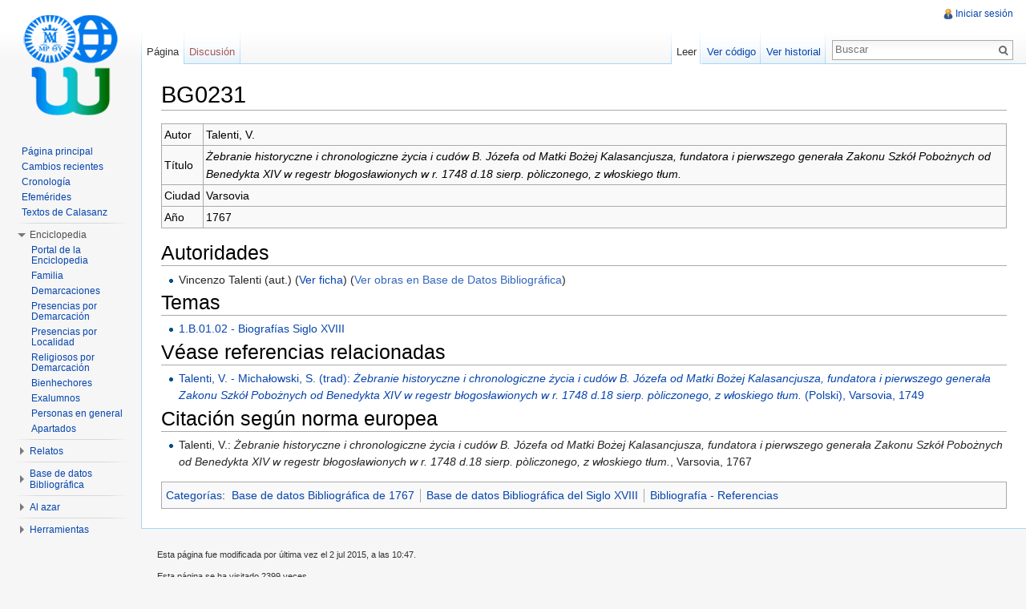

--- FILE ---
content_type: text/html; charset=UTF-8
request_url: http://wiki.scolopi.net/w/index.php?title=BG0231
body_size: 20196
content:
<!DOCTYPE html>
<html lang="es" dir="ltr" class="client-nojs">
<head>
<meta charset="UTF-8" />
<title>BG0231 - WikiPía</title>
<meta http-equiv="X-UA-Compatible" content="IE=EDGE" />
<meta name="generator" content="MediaWiki 1.23.4" />
<link rel="shortcut icon" href="favicon.ico" />
<link rel="search" type="application/opensearchdescription+xml" href="/w/opensearch_desc.php" title="WikiPía (es)" />
<link rel="EditURI" type="application/rsd+xml" href="http://wiki.scolopi.net/w/api.php?action=rsd" />
<link rel="copyright" href="http://creativecommons.org/licenses/by-nc-sa/3.0/" />
<link rel="alternate" type="application/atom+xml" title="Canal Atom de WikiPía" href="/w/index.php?title=Especial:CambiosRecientes&amp;feed=atom" />
<link rel="stylesheet" href="http://wiki.scolopi.net/w/load.php?debug=false&amp;lang=es&amp;modules=mediawiki.legacy.commonPrint%2Cshared%7Cmediawiki.skinning.interface%7Cmediawiki.ui.button%7Cskins.vector.styles&amp;only=styles&amp;skin=vector&amp;*" />
<meta name="ResourceLoaderDynamicStyles" content="" />
<link rel="stylesheet" href="http://wiki.scolopi.net/w/load.php?debug=false&amp;lang=es&amp;modules=site&amp;only=styles&amp;skin=vector&amp;*" />
<style>a:lang(ar),a:lang(kk-arab),a:lang(mzn),a:lang(ps),a:lang(ur){text-decoration:none}
/* cache key: my_wiki:resourceloader:filter:minify-css:7:14ece53a42aa314864e5fd8c57f0d98f */</style>
<script src="http://wiki.scolopi.net/w/load.php?debug=false&amp;lang=es&amp;modules=startup&amp;only=scripts&amp;skin=vector&amp;*"></script>
<script>if(window.mw){
mw.config.set({"wgCanonicalNamespace":"","wgCanonicalSpecialPageName":false,"wgNamespaceNumber":0,"wgPageName":"BG0231","wgTitle":"BG0231","wgCurRevisionId":69289,"wgRevisionId":69289,"wgArticleId":16502,"wgIsArticle":true,"wgIsRedirect":false,"wgAction":"view","wgUserName":null,"wgUserGroups":["*"],"wgCategories":["Base de datos Bibliográfica de 1767","Base de datos Bibliográfica del Siglo XVIII","Bibliografía - Referencias","Bibliografía - Referencias alfabéticas"],"wgBreakFrames":false,"wgPageContentLanguage":"es","wgPageContentModel":"wikitext","wgSeparatorTransformTable":[",\t."," \t,"],"wgDigitTransformTable":["",""],"wgDefaultDateFormat":"dmy","wgMonthNames":["","enero","febrero","marzo","abril","mayo","junio","julio","agosto","septiembre","octubre","noviembre","diciembre"],"wgMonthNamesShort":["","ene","feb","mar","abr","may","jun","jul","ago","sep","oct","nov","dic"],"wgRelevantPageName":"BG0231","wgIsProbablyEditable":false,"wgRestrictionEdit":[],"wgRestrictionMove":[],"wgWikiEditorEnabledModules":{"toolbar":false,"dialogs":false,"hidesig":true,"preview":false,"previewDialog":false,"publish":false},"wgCategoryTreePageCategoryOptions":"{\"mode\":10,\"hideprefix\":20,\"showcount\":true,\"namespaces\":false}"});
}</script><script>if(window.mw){
mw.loader.implement("user.options",function($,jQuery){mw.user.options.set({"ccmeonemails":0,"cols":80,"date":"default","diffonly":0,"disablemail":0,"editfont":"default","editondblclick":0,"editsectiononrightclick":0,"enotifminoredits":0,"enotifrevealaddr":0,"enotifusertalkpages":1,"enotifwatchlistpages":1,"extendwatchlist":0,"fancysig":0,"forceeditsummary":0,"gender":"unknown","hideminor":0,"hidepatrolled":0,"imagesize":2,"math":1,"minordefault":0,"newpageshidepatrolled":0,"nickname":"","norollbackdiff":0,"numberheadings":0,"previewonfirst":0,"previewontop":1,"rcdays":7,"rclimit":50,"rows":25,"showhiddencats":0,"shownumberswatching":1,"showtoolbar":1,"skin":"vector","stubthreshold":0,"thumbsize":2,"underline":2,"uselivepreview":0,"usenewrc":0,"watchcreations":1,"watchdefault":1,"watchdeletion":0,"watchlistdays":3,"watchlisthideanons":0,"watchlisthidebots":0,"watchlisthideliu":0,"watchlisthideminor":0,"watchlisthideown":0,"watchlisthidepatrolled":0,"watchmoves":0,"wllimit":250,
"useeditwarning":1,"prefershttps":1,"language":"es","variant-gan":"gan","variant-iu":"iu","variant-kk":"kk","variant-ku":"ku","variant-shi":"shi","variant-sr":"sr","variant-tg":"tg","variant-uz":"uz","variant-zh":"zh","searchNs0":true,"searchNs1":false,"searchNs2":false,"searchNs3":false,"searchNs4":false,"searchNs5":false,"searchNs6":false,"searchNs7":false,"searchNs8":false,"searchNs9":false,"searchNs10":false,"searchNs11":false,"searchNs12":false,"searchNs13":false,"searchNs14":false,"searchNs15":false,"searchNs100":false,"searchNs101":false,"variant":"es"});},{},{});mw.loader.implement("user.tokens",function($,jQuery){mw.user.tokens.set({"editToken":"+\\","patrolToken":false,"watchToken":false});},{},{});
/* cache key: my_wiki:resourceloader:filter:minify-js:7:65f2be5996c0be3651dd95dfc835483c */
}</script>
<script>if(window.mw){
mw.loader.load(["mediawiki.page.startup","mediawiki.legacy.wikibits","mediawiki.legacy.ajax","skins.vector.js"]);
}</script>
<!--[if lt IE 7]><style type="text/css">body{behavior:url("/w/skins/vector/csshover.min.htc")}</style><![endif]--></head>
<body class="mediawiki ltr sitedir-ltr ns-0 ns-subject page-BG0231 skin-vector action-view vector-animateLayout">
		<div id="mw-page-base" class="noprint"></div>
		<div id="mw-head-base" class="noprint"></div>
		<div id="content" class="mw-body" role="main">
			<a id="top"></a>
			<div id="mw-js-message" style="display:none;"></div>
						<h1 id="firstHeading" class="firstHeading" lang="es"><span dir="auto">BG0231</span></h1>
						<div id="bodyContent">
								<div id="siteSub">De WikiPía</div>
								<div id="contentSub"></div>
												<div id="jump-to-nav" class="mw-jump">
					Saltar a:					<a href="#mw-navigation">navegación</a>, 					<a href="#p-search">buscar</a>
				</div>
				<div id="mw-content-text" lang="es" dir="ltr" class="mw-content-ltr"><table class="wikitable">

<tr>
<td>Autor</td>
<td>Talenti, V.
</td></tr>
<tr>
<td>Título</td>
<td><i>Żebranie historyczne i chronologiczne życia i cudów B. Józefa od Matki Bożej Kalasancjusza, fundatora i pierwszego generała Zakonu Szkół Pobożnych od Benedykta XIV w regestr błogosławionych w r. 1748 d.18 sierp. pòliczonego, z włoskiego tłum.</i>   &#160;
</td></tr>
<tr>
<td>Ciudad</td>
<td>Varsovia &#160;
</td></tr>
<tr>
<td>Año</td>
<td>1767
</td></tr></table>
<h1><span class="mw-headline" id="Autoridades">Autoridades</span></h1>
<ul>
<li>Vincenzo Talenti (aut.) (<a href="/w/index.php?title=Vincenzo_Talenti" title="Vincenzo Talenti">Ver ficha</a>) (<span class="plainlinks"><a rel="nofollow" class="external text" href="http://wiki.scolopi.net/w/index.php?title=Listar_obras_de_autor&amp;Persona=Vincenzo_Talenti">Ver obras en Base de Datos Bibliográfica</a></span>)
</li>
</ul>
<h1><span class="mw-headline" id="Temas">Temas</span></h1>
<ul>
<li><a href="/w/index.php?title=1.B.01.02_-_Biograf%C3%ADas_Siglo_XVIII" title="1.B.01.02 - Biografías Siglo XVIII">1.B.01.02 - Biografías Siglo XVIII</a>
</li>
</ul>
<h1><span class="mw-headline" id="V.C3.A9ase_referencias_relacionadas">Véase referencias relacionadas</span></h1>
<ul>
<li><a href="/w/index.php?title=BG0229" title="BG0229">Talenti, V.&#160;- Michałowski, S. (trad)&#58;&#160;<i>Żebranie historyczne i chronologiczne życia i cudów B. Józefa od Matki Bożej Kalasancjusza, fundatora i pierwszego generała Zakonu Szkół Pobożnych od Benedykta XIV w regestr błogosławionych w r. 1748 d.18 sierp. pòliczonego, z włoskiego tłum.</i>&#160;(Polski), Varsovia, 1749</a>
</li>
</ul>
<h1><span class="mw-headline" id="Citaci.C3.B3n_seg.C3.BAn_norma_europea">Citación según norma europea</span></h1>
<ul>
<li>Talenti, V.&#58;&#160;<i>Żebranie historyczne i chronologiczne życia i cudów B. Józefa od Matki Bożej Kalasancjusza, fundatora i pierwszego generała Zakonu Szkół Pobożnych od Benedykta XIV w regestr błogosławionych w r. 1748 d.18 sierp. pòliczonego, z włoskiego tłum.</i>, Varsovia, 1767
</li>
</ul>

<!-- 
NewPP limit report
CPU time usage: 0.047 seconds
Real time usage: 0.072 seconds
Preprocessor visited node count: 283/1000000
Preprocessor generated node count: 2297/1000000
Post‐expand include size: 3237/2097152 bytes
Template argument size: 984/2097152 bytes
Highest expansion depth: 6/40
Expensive parser function count: 0/100
-->
</div>								<div class="printfooter">
				Obtenido de «<a href="http://wiki.scolopi.net/w/index.php?title=BG0231&amp;oldid=69289">http://wiki.scolopi.net/w/index.php?title=BG0231&amp;oldid=69289</a>»				</div>
												<div id='catlinks' class='catlinks'><div id="mw-normal-catlinks" class="mw-normal-catlinks"><a href="/w/index.php?title=Especial:Categor%C3%ADas" title="Especial:Categorías">Categorías</a>: <ul><li><a href="/w/index.php?title=Categor%C3%ADa:Base_de_datos_Bibliogr%C3%A1fica_de_1767" title="Categoría:Base de datos Bibliográfica de 1767">Base de datos Bibliográfica de 1767</a></li><li><a href="/w/index.php?title=Categor%C3%ADa:Base_de_datos_Bibliogr%C3%A1fica_del_Siglo_XVIII" title="Categoría:Base de datos Bibliográfica del Siglo XVIII">Base de datos Bibliográfica del Siglo XVIII</a></li><li><a href="/w/index.php?title=Categor%C3%ADa:Bibliograf%C3%ADa_-_Referencias" title="Categoría:Bibliografía - Referencias">Bibliografía - Referencias</a></li></ul></div><div id="mw-hidden-catlinks" class="mw-hidden-catlinks mw-hidden-cats-hidden">Categoría oculta: <ul><li><a href="/w/index.php?title=Categor%C3%ADa:Bibliograf%C3%ADa_-_Referencias_alfab%C3%A9ticas" title="Categoría:Bibliografía - Referencias alfabéticas">Bibliografía - Referencias alfabéticas</a></li></ul></div></div>												<div class="visualClear"></div>
							</div>
		</div>
		<div id="mw-navigation">
			<h2>Menú de navegación</h2>
			<div id="mw-head">
				<div id="p-personal" role="navigation" class="" aria-labelledby="p-personal-label">
	<h3 id="p-personal-label">Herramientas personales</h3>
	<ul>
<li id="pt-login"><a href="/w/index.php?title=Especial:Entrar&amp;returnto=BG0231" title="Te recomendamos iniciar sesión, sin embargo no es obligatorio [o]" accesskey="o">Iniciar sesión</a></li>	</ul>
</div>
				<div id="left-navigation">
					<div id="p-namespaces" role="navigation" class="vectorTabs" aria-labelledby="p-namespaces-label">
	<h3 id="p-namespaces-label">Espacios de nombres</h3>
	<ul>
					<li  id="ca-nstab-main" class="selected"><span><a href="/w/index.php?title=BG0231"  title="Ver el artículo [c]" accesskey="c">Página</a></span></li>
					<li  id="ca-talk" class="new"><span><a href="/w/index.php?title=Discusi%C3%B3n:BG0231&amp;action=edit&amp;redlink=1"  title="Discusión acerca del artículo [t]" accesskey="t">Discusión</a></span></li>
			</ul>
</div>
<div id="p-variants" role="navigation" class="vectorMenu emptyPortlet" aria-labelledby="p-variants-label">
	<h3 id="mw-vector-current-variant">
		</h3>
	<h3 id="p-variants-label"><span>Variantes</span><a href="#"></a></h3>
	<div class="menu">
		<ul>
					</ul>
	</div>
</div>
				</div>
				<div id="right-navigation">
					<div id="p-views" role="navigation" class="vectorTabs" aria-labelledby="p-views-label">
	<h3 id="p-views-label">Vistas</h3>
	<ul>
					<li id="ca-view" class="selected"><span><a href="/w/index.php?title=BG0231" >Leer</a></span></li>
					<li id="ca-viewsource"><span><a href="/w/index.php?title=BG0231&amp;action=edit"  title="Esta página está protegida.&#10;Puedes ver su código fuente [e]" accesskey="e">Ver código</a></span></li>
					<li id="ca-history" class="collapsible"><span><a href="/w/index.php?title=BG0231&amp;action=history"  title="Versiones anteriores de esta página y sus autores [h]" accesskey="h">Ver historial</a></span></li>
			</ul>
</div>
<div id="p-cactions" role="navigation" class="vectorMenu emptyPortlet" aria-labelledby="p-cactions-label">
	<h3 id="p-cactions-label"><span>Acciones</span><a href="#"></a></h3>
	<div class="menu">
		<ul>
					</ul>
	</div>
</div>
<div id="p-search" role="search">
	<h3><label for="searchInput">Buscar</label></h3>
	<form action="/w/index.php" id="searchform">
					<div id="simpleSearch">
					<input type="search" name="search" placeholder="Buscar" title="Buscar en WikiPía [f]" accesskey="f" id="searchInput" /><input type="hidden" value="Especial:Buscar" name="title" /><input type="submit" name="fulltext" value="Buscar" title="Busca este texto en las páginas" id="mw-searchButton" class="searchButton mw-fallbackSearchButton" /><input type="submit" name="go" value="Ir" title="Ir al artículo con este nombre exacto si existe" id="searchButton" class="searchButton" />		</div>
	</form>
</div>
				</div>
			</div>
			<div id="mw-panel">
					<div id="p-logo" role="banner"><a style="background-image: url(logowikipiadef2.png);" href="/w/index.php?title=Portada"  title="Visitar la página principal"></a></div>
				<div class="portal" role="navigation" id='p-navigation' aria-labelledby='p-navigation-label'>
	<h3 id='p-navigation-label'>Navegación</h3>
	<div class="body">
		<ul>
			<li id="n-mainpage-description"><a href="/w/index.php?title=Portada" title="Visitar la página principal [z]" accesskey="z">Página principal</a></li>
			<li id="n-recentchanges"><a href="/w/index.php?title=Especial:CambiosRecientes" title="Lista de cambios recientes en el wiki [r]" accesskey="r">Cambios recientes</a></li>
			<li id="n-Cronolog.C3.ADa"><a href="/w/index.php?title=Categor%C3%ADa:Cronolog%C3%ADa">Cronología</a></li>
			<li id="n-Efem.C3.A9rides"><a href="/w/index.php?title=WikiP%C3%ADa:Efem%C3%A9rides">Efemérides</a></li>
			<li id="n-Textos-de-Calasanz"><a href="/w/index.php?title=WikiP%C3%ADa:Textos_de_Calasanz">Textos de Calasanz</a></li>
		</ul>
	</div>
</div>
<div class="portal" role="navigation" id='p-Enciclopedia' aria-labelledby='p-Enciclopedia-label'>
	<h3 id='p-Enciclopedia-label'>Enciclopedia</h3>
	<div class="body">
		<ul>
			<li id="n-Portal-de-la-Enciclopedia"><a href="/w/index.php?title=Portal:Enciclopedia">Portal de la Enciclopedia</a></li>
			<li id="n-Familia"><a href="/w/index.php?title=Categor%C3%ADa:Familia">Familia</a></li>
			<li id="n-Demarcaciones"><a href="/w/index.php?title=Categor%C3%ADa:Demarcaciones">Demarcaciones</a></li>
			<li id="n-Presencias-por-Demarcaci.C3.B3n"><a href="/w/index.php?title=Categor%C3%ADa:Presencias">Presencias por Demarcación</a></li>
			<li id="n-Presencias-por-Localidad"><a href="/w/index.php?title=Categor%C3%ADa:Geograf%C3%ADa">Presencias por Localidad</a></li>
			<li id="n-Religiosos-por-Demarcaci.C3.B3n"><a href="/w/index.php?title=Categor%C3%ADa:Religiosos">Religiosos por Demarcación</a></li>
			<li id="n-Bienhechores"><a href="/w/index.php?title=Categor%C3%ADa:Bienhechores">Bienhechores</a></li>
			<li id="n-Exalumnos"><a href="/w/index.php?title=Categor%C3%ADa:Exalumnos">Exalumnos</a></li>
			<li id="n-Personas-en-general"><a href="/w/index.php?title=Categor%C3%ADa:Personas">Personas en general</a></li>
			<li id="n-Apartados"><a href="/w/index.php?title=Categor%C3%ADa:Enciclopedia">Apartados</a></li>
		</ul>
	</div>
</div>
<div class="portal" role="navigation" id='p-Relatos' aria-labelledby='p-Relatos-label'>
	<h3 id='p-Relatos-label'>Relatos</h3>
	<div class="body">
		<ul>
			<li id="n-Portal-de-Relatos"><a href="/w/index.php?title=Portal:Relatos">Portal de Relatos</a></li>
			<li id="n-Relatos"><a href="/w/index.php?title=Categor%C3%ADa:Relatos">Relatos</a></li>
		</ul>
	</div>
</div>
<div class="portal" role="navigation" id='p-Base_de_datos_Bibliogr.C3.A1fica' aria-labelledby='p-Base_de_datos_Bibliogr.C3.A1fica-label'>
	<h3 id='p-Base_de_datos_Bibliogr.C3.A1fica-label'>Base de datos Bibliográfica</h3>
	<div class="body">
		<ul>
			<li id="n-Portal-de-Bibliograf.C3.ADa"><a href="/w/index.php?title=Portal:Bibliograf%C3%ADa">Portal de Bibliografía</a></li>
			<li id="n-Autores"><a href="/w/index.php?title=Categor%C3%ADa:Autores">Autores</a></li>
			<li id="n-Temas"><a href="/w/index.php?title=Categor%C3%ADa:Bibliograf%C3%ADa_-_Temas">Temas</a></li>
		</ul>
	</div>
</div>
<div class="portal" role="navigation" id='p-Al_azar' aria-labelledby='p-Al_azar-label'>
	<h3 id='p-Al_azar-label'>Al azar</h3>
	<div class="body">
		<ul>
			<li id="n-randompage"><a href="/w/index.php?title=Especial:Aleatoria" title="Cargar una página al azar [x]" accesskey="x">Página aleatoria</a></li>
			<li id="n-Demarcaci.C3.B3n-al-azar"><a href="/w/index.php?title=Especial:Aleatorio_en_categor%C3%ADa/Demarcaciones">Demarcación al azar</a></li>
			<li id="n-Presencia-al-azar"><a href="/w/index.php?title=Especial:Aleatorio_en_categor%C3%ADa/Presencias">Presencia al azar</a></li>
			<li id="n-Persona-al-azar"><a href="/w/index.php?title=Especial:Aleatorio_en_categor%C3%ADa/Personas">Persona al azar</a></li>
		</ul>
	</div>
</div>
<div class="portal" role="navigation" id='p-tb' aria-labelledby='p-tb-label'>
	<h3 id='p-tb-label'>Herramientas</h3>
	<div class="body">
		<ul>
			<li id="t-whatlinkshere"><a href="/w/index.php?title=Especial:LoQueEnlazaAqu%C3%AD/BG0231" title="Lista de todas las páginas del wiki que enlazan aquí [j]" accesskey="j">Lo que enlaza aquí</a></li>
			<li id="t-recentchangeslinked"><a href="/w/index.php?title=Especial:CambiosEnEnlazadas/BG0231" title="Cambios recientes en las páginas que enlazan con esta [k]" accesskey="k">Cambios relacionados</a></li>
			<li id="t-specialpages"><a href="/w/index.php?title=Especial:P%C3%A1ginasEspeciales" title="Lista de todas las páginas especiales [q]" accesskey="q">Páginas especiales</a></li>
			<li id="t-print"><a href="/w/index.php?title=BG0231&amp;printable=yes" rel="alternate" title="Versión imprimible de esta página [p]" accesskey="p">Versión para imprimir</a></li>
			<li id="t-permalink"><a href="/w/index.php?title=BG0231&amp;oldid=69289" title="Enlace permanente a esta versión de la página">Enlace permanente</a></li>
			<li id="t-info"><a href="/w/index.php?title=BG0231&amp;action=info">Información de la página</a></li>
		</ul>
	</div>
</div>
			</div>
		</div>
		<div id="footer" role="contentinfo">
							<ul id="footer-info">
											<li id="footer-info-lastmod"> Esta página fue modificada por última vez el 2 jul 2015, a las 10:47.</li>
											<li id="footer-info-viewcount">Esta página se ha visitado 2399 veces.</li>
											<li id="footer-info-copyright">El contenido está disponible bajo  <a class="external" rel="nofollow" href="http://creativecommons.org/licenses/by-nc-sa/3.0/">Creative Commons Reconocimiento Compartir Igual no comercial</a>  a menos que se indique lo contrario.</li>
									</ul>
							<ul id="footer-places">
											<li id="footer-places-privacy"><a href="/w/index.php?title=WikiP%C3%ADa:Pol%C3%ADtica_de_protecci%C3%B3n_de_datos" title="WikiPía:Política de protección de datos">Política de protección de datos</a></li>
											<li id="footer-places-about"><a href="/w/index.php?title=WikiP%C3%ADa:Acerca_de" title="WikiPía:Acerca de">Acerca de WikiPía</a></li>
											<li id="footer-places-disclaimer"><a href="/w/index.php?title=WikiP%C3%ADa:Limitaci%C3%B3n_general_de_responsabilidad" title="WikiPía:Limitación general de responsabilidad">Aviso legal</a></li>
									</ul>
										<ul id="footer-icons" class="noprint">
					<li id="footer-copyrightico">
						<a href="http://creativecommons.org/licenses/by-nc-sa/3.0/"><img src="/w/skins/common/images/cc-by-nc-sa.png" alt="Creative Commons Reconocimiento Compartir Igual no comercial" width="88" height="31" /></a>
					</li>
					<li id="footer-poweredbyico">
						<a href="//www.mediawiki.org/"><img src="/w/skins/common/images/poweredby_mediawiki_88x31.png" alt="Powered by MediaWiki" width="88" height="31" /></a>
					</li>
				</ul>
						<div style="clear:both"></div>
		</div>
		<script>/*<![CDATA[*/window.jQuery && jQuery.ready();/*]]>*/</script><script>if(window.mw){
mw.loader.state({"site":"loading","user":"ready","user.groups":"ready"});
}</script>
<script>if(window.mw){
mw.loader.load(["mediawiki.action.view.postEdit","mediawiki.user","mediawiki.hidpi","mediawiki.page.ready","mediawiki.searchSuggest","skins.vector.collapsibleNav"],null,true);
}</script>
<script src="http://wiki.scolopi.net/w/load.php?debug=false&amp;lang=es&amp;modules=site&amp;only=scripts&amp;skin=vector&amp;*"></script>
<script>if(window.mw){
mw.config.set({"wgBackendResponseTime":2473});
}</script>
	</body>
</html>


--- FILE ---
content_type: text/javascript; charset=utf-8
request_url: http://wiki.scolopi.net/w/load.php?debug=false&lang=es&modules=startup&only=scripts&skin=vector&*
body_size: 16721
content:
var mediaWikiLoadStart=(new Date()).getTime();function isCompatible(ua){if(ua===undefined){ua=navigator.userAgent;}return!((ua.indexOf('MSIE')!==-1&&parseFloat(ua.split('MSIE')[1])<6)||(ua.indexOf('Firefox/')!==-1&&parseFloat(ua.split('Firefox/')[1])<3)||ua.match(/BlackBerry[^\/]*\/[1-5]\./)||ua.match(/webOS\/1\.[0-4]/)||ua.match(/PlayStation/i)||ua.match(/SymbianOS|Series60/)||ua.match(/NetFront/)||ua.match(/Opera Mini/)||ua.match(/S40OviBrowser/)||(ua.match(/Glass/)&&ua.match(/Android/)));}var startUp=function(){mw.config=new mw.Map(true);mw.loader.addSource({"local":{"loadScript":"/w/load.php","apiScript":"/w/api.php"}});mw.loader.register([["site","1738239907",[],"site"],["noscript","1738236093",[],"noscript"],["startup","1743469430",[],"startup"],["filepage","1738236093"],["user.groups","1738236093",[],"user"],["user","1738236093",[],"user"],["user.cssprefs","1738236093",["mediawiki.user"],"private"],["user.options","1738236093",[],"private"],["user.tokens","1738236093",[],
"private"],["mediawiki.language.data","1738236093",["mediawiki.language.init"]],["mediawiki.skinning.elements","1738236093"],["mediawiki.skinning.content","1738236093"],["mediawiki.skinning.interface","1738236093"],["skins.cologneblue","1738236093"],["skins.modern","1738236093"],["skins.vector.styles","1738236093"],["skins.monobook.styles","1738236093"],["skins.vector.js","1738236093",["jquery.throttle-debounce"]],["skins.vector.collapsibleNav","1742493122",["jquery.client","jquery.cookie","jquery.tabIndex"]],["jquery","1738236093"],["jquery.appear","1738236093"],["jquery.arrowSteps","1738236093"],["jquery.async","1738236093"],["jquery.autoEllipsis","1738236093",["jquery.highlightText"]],["jquery.badge","1738236093",["mediawiki.language"]],["jquery.byteLength","1738236093"],["jquery.byteLimit","1738236093",["jquery.byteLength"]],["jquery.checkboxShiftClick","1738236093"],["jquery.chosen","1738236093"],["jquery.client","1738236093"],["jquery.color","1738236093",["jquery.colorUtil"]],[
"jquery.colorUtil","1738236093"],["jquery.cookie","1738236093"],["jquery.delayedBind","1738236093"],["jquery.expandableField","1738236093"],["jquery.farbtastic","1738236093",["jquery.colorUtil"]],["jquery.footHovzer","1738236093"],["jquery.form","1738236093"],["jquery.fullscreen","1738236093"],["jquery.getAttrs","1738236093"],["jquery.hidpi","1738236093"],["jquery.highlightText","1738236093",["jquery.mwExtension"]],["jquery.hoverIntent","1738236093"],["jquery.json","1738236093"],["jquery.localize","1738236093"],["jquery.makeCollapsible","1742493122"],["jquery.mockjax","1738236093"],["jquery.mw-jump","1738236093"],["jquery.mwExtension","1738236093"],["jquery.placeholder","1738236093"],["jquery.qunit","1738236093"],["jquery.qunit.completenessTest","1738236093",["jquery.qunit"]],["jquery.spinner","1738236093"],["jquery.jStorage","1738236093",["jquery.json"]],["jquery.suggestions","1738236093",["jquery.highlightText"]],["jquery.tabIndex","1738236093"],["jquery.tablesorter","1742682418",[
"jquery.mwExtension","mediawiki.language.months"]],["jquery.textSelection","1738236093",["jquery.client"]],["jquery.throttle-debounce","1738236093"],["jquery.validate","1738236093"],["jquery.xmldom","1738236093"],["jquery.tipsy","1738236093"],["jquery.ui.core","1738236093",[],"jquery.ui"],["jquery.ui.widget","1738236093",[],"jquery.ui"],["jquery.ui.mouse","1738236093",["jquery.ui.widget"],"jquery.ui"],["jquery.ui.position","1738236093",[],"jquery.ui"],["jquery.ui.draggable","1738236093",["jquery.ui.core","jquery.ui.mouse","jquery.ui.widget"],"jquery.ui"],["jquery.ui.droppable","1738236093",["jquery.ui.core","jquery.ui.draggable","jquery.ui.mouse","jquery.ui.widget"],"jquery.ui"],["jquery.ui.resizable","1738236093",["jquery.ui.core","jquery.ui.mouse","jquery.ui.widget"],"jquery.ui"],["jquery.ui.selectable","1738236093",["jquery.ui.core","jquery.ui.mouse","jquery.ui.widget"],"jquery.ui"],["jquery.ui.sortable","1738236093",["jquery.ui.core","jquery.ui.mouse","jquery.ui.widget"],
"jquery.ui"],["jquery.ui.accordion","1738236093",["jquery.ui.core","jquery.ui.widget"],"jquery.ui"],["jquery.ui.autocomplete","1738236093",["jquery.ui.core","jquery.ui.position","jquery.ui.widget"],"jquery.ui"],["jquery.ui.button","1738236093",["jquery.ui.core","jquery.ui.widget"],"jquery.ui"],["jquery.ui.datepicker","1738236093",["jquery.ui.core"],"jquery.ui"],["jquery.ui.dialog","1738236093",["jquery.ui.button","jquery.ui.core","jquery.ui.draggable","jquery.ui.mouse","jquery.ui.position","jquery.ui.resizable","jquery.ui.widget"],"jquery.ui"],["jquery.ui.progressbar","1738236093",["jquery.ui.core","jquery.ui.widget"],"jquery.ui"],["jquery.ui.slider","1738236093",["jquery.ui.core","jquery.ui.mouse","jquery.ui.widget"],"jquery.ui"],["jquery.ui.tabs","1738236093",["jquery.ui.core","jquery.ui.widget"],"jquery.ui"],["jquery.effects.core","1738236093",[],"jquery.ui"],["jquery.effects.blind","1738236093",["jquery.effects.core"],"jquery.ui"],["jquery.effects.bounce","1738236093",[
"jquery.effects.core"],"jquery.ui"],["jquery.effects.clip","1738236093",["jquery.effects.core"],"jquery.ui"],["jquery.effects.drop","1738236093",["jquery.effects.core"],"jquery.ui"],["jquery.effects.explode","1738236093",["jquery.effects.core"],"jquery.ui"],["jquery.effects.fade","1738236093",["jquery.effects.core"],"jquery.ui"],["jquery.effects.fold","1738236093",["jquery.effects.core"],"jquery.ui"],["jquery.effects.highlight","1738236093",["jquery.effects.core"],"jquery.ui"],["jquery.effects.pulsate","1738236093",["jquery.effects.core"],"jquery.ui"],["jquery.effects.scale","1738236093",["jquery.effects.core"],"jquery.ui"],["jquery.effects.shake","1738236093",["jquery.effects.core"],"jquery.ui"],["jquery.effects.slide","1738236093",["jquery.effects.core"],"jquery.ui"],["jquery.effects.transfer","1738236093",["jquery.effects.core"],"jquery.ui"],["moment","1738236093"],["mediawiki","1738236093"],["mediawiki.api","1738236093",["mediawiki.util"]],["mediawiki.api.category","1738236093",[
"mediawiki.Title","mediawiki.api"]],["mediawiki.api.edit","1738236093",["mediawiki.Title","mediawiki.api","user.tokens"]],["mediawiki.api.login","1738236093",["mediawiki.api"]],["mediawiki.api.parse","1738236093",["mediawiki.api"]],["mediawiki.api.watch","1738236093",["mediawiki.api","user.tokens"]],["mediawiki.debug","1738236093",["jquery.footHovzer","jquery.tipsy"]],["mediawiki.debug.init","1738236093",["mediawiki.debug"]],["mediawiki.feedback","1738236093",["jquery.ui.dialog","mediawiki.Title","mediawiki.api.edit","mediawiki.jqueryMsg"]],["mediawiki.hidpi","1738236093",["jquery.hidpi"]],["mediawiki.hlist","1738236093",["jquery.client"]],["mediawiki.htmlform","1743469430"],["mediawiki.icon","1738236093"],["mediawiki.inspect","1738236093",["jquery.byteLength","jquery.json"]],["mediawiki.notification","1738236093",["mediawiki.page.startup"]],["mediawiki.notify","1738236093"],["mediawiki.searchSuggest","1742493122",["jquery.client","jquery.placeholder","jquery.suggestions",
"mediawiki.api"]],["mediawiki.Title","1738236093",["jquery.byteLength","mediawiki.util"]],["mediawiki.toc","1742493120",["jquery.cookie"]],["mediawiki.Uri","1738236093"],["mediawiki.user","1738236093",["jquery.cookie","mediawiki.api","user.options","user.tokens"]],["mediawiki.util","1738236093",["jquery.client","jquery.mwExtension","mediawiki.notify","mediawiki.toc"]],["mediawiki.action.edit","1738236093",["jquery.byteLimit","jquery.textSelection","mediawiki.action.edit.styles"]],["mediawiki.action.edit.styles","1738236093"],["mediawiki.action.edit.collapsibleFooter","1738236093",["jquery.cookie","jquery.makeCollapsible","mediawiki.icon"]],["mediawiki.action.edit.preview","1738236093",["jquery.form","jquery.spinner","mediawiki.action.history.diff"]],["mediawiki.action.history","1738236093",[],"mediawiki.action.history"],["mediawiki.action.history.diff","1738236093",[],"mediawiki.action.history"],["mediawiki.action.view.dblClickEdit","1738236093",["mediawiki.page.startup",
"mediawiki.util"]],["mediawiki.action.view.metadata","1742629344"],["mediawiki.action.view.postEdit","1742494490",["jquery.cookie","mediawiki.jqueryMsg"]],["mediawiki.action.view.redirectToFragment","1738236093",["jquery.client"]],["mediawiki.action.view.rightClickEdit","1738236093"],["mediawiki.action.edit.editWarning","1738236093",["mediawiki.jqueryMsg"]],["mediawiki.action.watch.ajax","1738236093",["mediawiki.page.watch.ajax"]],["mediawiki.language","1738236093",["mediawiki.cldr","mediawiki.language.data"]],["mediawiki.cldr","1738236093",["mediawiki.libs.pluralruleparser"]],["mediawiki.libs.pluralruleparser","1738236093"],["mediawiki.language.init","1738236093"],["mediawiki.jqueryMsg","1738236093",["mediawiki.language","mediawiki.util"]],["mediawiki.language.months","1742682418",["mediawiki.language"]],["mediawiki.libs.jpegmeta","1738236093"],["mediawiki.page.gallery","1738236093"],["mediawiki.page.ready","1738236093",["jquery.checkboxShiftClick","jquery.makeCollapsible",
"jquery.mw-jump","jquery.placeholder","mediawiki.util"]],["mediawiki.page.startup","1738236093",["mediawiki.util"]],["mediawiki.page.patrol.ajax","1738236093",["jquery.spinner","mediawiki.Title","mediawiki.api","mediawiki.notify","mediawiki.page.startup","mediawiki.util","user.tokens"]],["mediawiki.page.watch.ajax","1738236093",["jquery.mwExtension","mediawiki.api.watch","mediawiki.notify","mediawiki.page.startup","mediawiki.util"]],["mediawiki.page.image.pagination","1738236093",["jquery.spinner","mediawiki.Uri","mediawiki.util"]],["mediawiki.special","1738236093"],["mediawiki.special.block","1738236093",["mediawiki.util"]],["mediawiki.special.changeemail","1738236093",["mediawiki.util"]],["mediawiki.special.changeslist","1738236093"],["mediawiki.special.changeslist.legend","1738236093"],["mediawiki.special.changeslist.legend.js","1738236093",["jquery.cookie","jquery.makeCollapsible"]],["mediawiki.special.changeslist.enhanced","1738236093"],["mediawiki.special.movePage","1738236093",[
"jquery.byteLimit"]],["mediawiki.special.pagesWithProp","1738236093"],["mediawiki.special.preferences","1738236093",["mediawiki.language"]],["mediawiki.special.recentchanges","1738236093",["mediawiki.special"]],["mediawiki.special.search","1742679511"],["mediawiki.special.undelete","1738236093"],["mediawiki.special.upload","1738236093",["mediawiki.libs.jpegmeta","mediawiki.util"]],["mediawiki.special.userlogin.common.styles","1738236093"],["mediawiki.special.userlogin.signup.styles","1738236093"],["mediawiki.special.userlogin.login.styles","1738236093"],["mediawiki.special.userlogin.common.js","1742498630"],["mediawiki.special.userlogin.signup.js","1738236093",["jquery.throttle-debounce","mediawiki.api","mediawiki.jqueryMsg"]],["mediawiki.special.javaScriptTest","1738236093",["jquery.qunit"]],["mediawiki.special.version","1738236093"],["mediawiki.legacy.ajax","1738236093",["mediawiki.legacy.wikibits","mediawiki.util"]],["mediawiki.legacy.commonPrint","1738236093"],[
"mediawiki.legacy.config","1738236093",["mediawiki.legacy.wikibits"]],["mediawiki.legacy.protect","1738236093",["jquery.byteLimit"]],["mediawiki.legacy.shared","1738236093"],["mediawiki.legacy.oldshared","1738236093"],["mediawiki.legacy.upload","1738236093",["jquery.spinner","mediawiki.Title","mediawiki.api","mediawiki.util"]],["mediawiki.legacy.wikibits","1738236093",["mediawiki.util"]],["mediawiki.ui","1738236093"],["mediawiki.ui.button","1738236093"],["oojs","1738236093"],["oojs-ui","1738236093",["oojs"]],["ext.cite","1742539353"],["ext.cite.popups","1738236093",["jquery.tooltip"]],["jquery.tooltip","1738236093"],["ext.rtlcite","1738236093"],["ext.interwiki.specialpage","1738236093",["jquery.makeCollapsible"]],["jquery.wikiEditor","1738236093",["jquery.client","jquery.textSelection"],"ext.wikiEditor"],["jquery.wikiEditor.dialogs","1738236093",["jquery.tabIndex","jquery.ui.button","jquery.ui.dialog","jquery.ui.draggable","jquery.ui.resizable","jquery.wikiEditor",
"jquery.wikiEditor.toolbar"],"ext.wikiEditor"],["jquery.wikiEditor.dialogs.config","1738236093",["jquery.suggestions","jquery.wikiEditor","jquery.wikiEditor.dialogs","jquery.wikiEditor.toolbar.i18n","mediawiki.Title","mediawiki.jqueryMsg"],"ext.wikiEditor"],["jquery.wikiEditor.preview","1738236093",["jquery.wikiEditor"],"ext.wikiEditor"],["jquery.wikiEditor.previewDialog","1738236093",["jquery.wikiEditor","jquery.wikiEditor.dialogs"],"ext.wikiEditor"],["jquery.wikiEditor.publish","1738236093",["jquery.wikiEditor","jquery.wikiEditor.dialogs"],"ext.wikiEditor"],["jquery.wikiEditor.toolbar","1738236093",["jquery.wikiEditor","jquery.wikiEditor.toolbar.i18n"],"ext.wikiEditor"],["jquery.wikiEditor.toolbar.config","1738236093",["jquery.async","jquery.cookie","jquery.wikiEditor","jquery.wikiEditor.toolbar","jquery.wikiEditor.toolbar.i18n"],"ext.wikiEditor"],["jquery.wikiEditor.toolbar.i18n","1738236093",[],"ext.wikiEditor"],["ext.wikiEditor","1738236093",["jquery.wikiEditor"],"ext.wikiEditor"]
,["ext.wikiEditor.dialogs","1738236093",["ext.wikiEditor","ext.wikiEditor.toolbar","jquery.wikiEditor.dialogs","jquery.wikiEditor.dialogs.config"],"ext.wikiEditor"],["ext.wikiEditor.preview","1738236093",["ext.wikiEditor","jquery.wikiEditor.preview"],"ext.wikiEditor"],["ext.wikiEditor.previewDialog","1738236093",["ext.wikiEditor","jquery.wikiEditor.previewDialog"],"ext.wikiEditor"],["ext.wikiEditor.publish","1738236093",["ext.wikiEditor","jquery.wikiEditor.publish"],"ext.wikiEditor"],["ext.wikiEditor.tests.toolbar","1738236093",["ext.wikiEditor.toolbar"],"ext.wikiEditor"],["ext.wikiEditor.toolbar","1738236093",["ext.wikiEditor","jquery.wikiEditor.toolbar","jquery.wikiEditor.toolbar.config"],"ext.wikiEditor"],["ext.wikiEditor.toolbar.hideSig","1738236093",[],"ext.wikiEditor"],["ext.categoryTree","1742553637"],["ext.categoryTree.css","1738236093"]]);mw.config.set({"wgLoadScript":"/w/load.php","debug":false,"skin":"vector","stylepath":"/w/skins","wgUrlProtocols":
"http\\:\\/\\/|https\\:\\/\\/|ftp\\:\\/\\/|ftps\\:\\/\\/|ssh\\:\\/\\/|sftp\\:\\/\\/|irc\\:\\/\\/|ircs\\:\\/\\/|xmpp\\:|sip\\:|sips\\:|gopher\\:\\/\\/|telnet\\:\\/\\/|nntp\\:\\/\\/|worldwind\\:\\/\\/|mailto\\:|tel\\:|sms\\:|news\\:|svn\\:\\/\\/|git\\:\\/\\/|mms\\:\\/\\/|bitcoin\\:|magnet\\:|urn\\:|geo\\:|\\/\\/","wgArticlePath":"/w/index.php?title=$1","wgScriptPath":"/w","wgScriptExtension":".php","wgScript":"/w/index.php","wgSearchType":null,"wgVariantArticlePath":false,"wgActionPaths":{},"wgServer":"http://wiki.scolopi.net","wgUserLanguage":"es","wgContentLanguage":"es","wgVersion":"1.23.4","wgEnableAPI":true,"wgEnableWriteAPI":true,"wgMainPageTitle":"Portada","wgFormattedNamespaces":{"-2":"Medio","-1":"Especial","0":"","1":"Discusión","2":"Usuario","3":"Usuario discusión","4":"WikiPía","5":"WikiPía discusión","6":"Archivo","7":"Archivo discusión","8":"MediaWiki","9":"MediaWiki discusión","10":"Plantilla","11":"Plantilla discusión","12":"Ayuda","13":"Ayuda discusión","14":
"Categoría","15":"Categoría discusión","100":"Portal","101":"Portal talk"},"wgNamespaceIds":{"medio":-2,"especial":-1,"":0,"discusión":1,"usuario":2,"usuario_discusión":3,"wikipía":4,"wikipía_discusión":5,"archivo":6,"archivo_discusión":7,"mediawiki":8,"mediawiki_discusión":9,"plantilla":10,"plantilla_discusión":11,"ayuda":12,"ayuda_discusión":13,"categoría":14,"categoría_discusión":15,"portal":100,"portal_talk":101,"imagen":6,"imagen_discusión":7,"usuaria":2,"usuaria_discusión":3,"image":6,"image_talk":7,"media":-2,"special":-1,"talk":1,"user":2,"user_talk":3,"project":4,"project_talk":5,"file":6,"file_talk":7,"mediawiki_talk":9,"template":10,"template_talk":11,"help":12,"help_talk":13,"category":14,"category_talk":15},"wgContentNamespaces":[0],"wgSiteName":"WikiPía","wgFileExtensions":["png","gif","jpg","jpeg"],"wgDBname":"my_wiki","wgFileCanRotate":true,"wgAvailableSkins":{"cologneblue":"CologneBlue","modern":"Modern","monobook":"MonoBook","vector":"Vector"},
"wgExtensionAssetsPath":"/w/extensions","wgCookiePrefix":"my_wiki","wgResourceLoaderMaxQueryLength":-1,"wgCaseSensitiveNamespaces":[],"wgLegalTitleChars":" %!\"$\u0026'()*,\\-./0-9:;=?@A-Z\\\\\\^_`a-z~+\\u0080-\\uFFFF","wgResourceLoaderStorageVersion":1,"wgResourceLoaderStorageEnabled":false,"wgWikiEditorMagicWords":{"redirect":"#REDIRECCIÓN","img_right":"derecha","img_left":"izquierda","img_none":"ninguna","img_center":"centro","img_thumbnail":"miniaturadeimagen","img_framed":"marco","img_frameless":"sinmarco"}});};if(isCompatible()){document.write("\u003Cscript src=\"/w/load.php?debug=false\u0026amp;lang=es\u0026amp;modules=jquery%2Cmediawiki\u0026amp;only=scripts\u0026amp;skin=vector\u0026amp;version=20211227T174211Z\"\u003E\u003C/script\u003E");};
/* cache key: my_wiki:resourceloader:filter:minify-js:7:82f996f97399d2267d54f35e5cd44c7e */